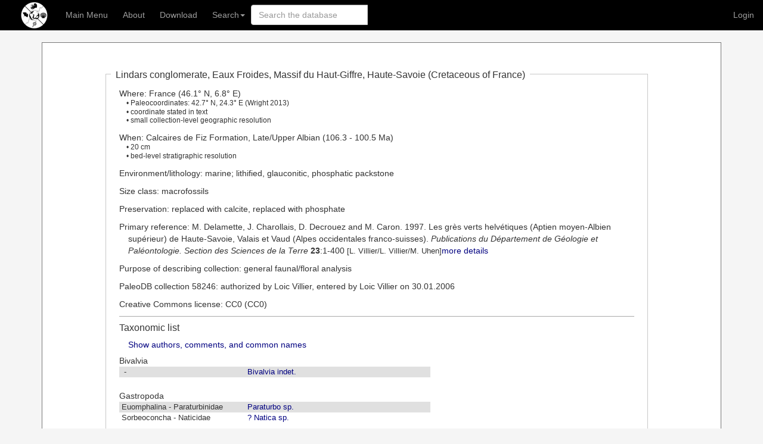

--- FILE ---
content_type: text/html; charset=utf-8
request_url: https://paleobiodb.org/classic/?a=basicCollectionSearch&collection_no=58246
body_size: 4803
content:
<!DOCTYPE html>
<html lang="en">
  <head>
    <meta name="viewport" content="width=device-width, initial-scale=1.0">
    <link rel="stylesheet" href="https://maxcdn.bootstrapcdn.com/bootstrap/3.3.7/css/bootstrap.css">

    <link href="//cdnjs.cloudflare.com/ajax/libs/pnotify/2.0.0/pnotify.all.min.css" rel="stylesheet">

    <script src="//ajax.googleapis.com/ajax/libs/jquery/2.0.3/jquery.min.js" type="text/javascript"></script>

    <link rel="stylesheet" href="/public/classic_css/autocomplete.css">

    <meta charset="UTF-8">
    
    
    <title>PBDB Collection</title>
    <!-- <title>PBDB</title> -->
    <!-- HTML5 shim and Respond.js IE8 support of HTML5 elements and media queries -->
    <!--[if lt IE 9]>
    <script src="//cdnjs.cloudflare.com/ajax/libs/html5shiv/3.6.2/html5shiv.js"></script>
    <script src="//cdnjs.cloudflare.com/ajax/libs/respond.js/1.2.0/respond.js"></script>
    <![endif]-->
    <script src="/public/classic_js/autocomplete.js"></script>
    <script language="javascript" type="text/javascript">
      var acapp = new AutoCompleteObject("searchbox", "cls", "classic");
      document.addEventListener("DOMContentLoaded", acapp.initialize, false);
      
      function NewTab(doclink) { 
          window.open( 
              doclink, "_blank"); 
      }     </script>
  </head>

  <body>
    <style>
      .nav > li > a { padding-left: 15px; padding-right: 10px }
    </style>
      <nav class="navbar navbar-inverse navbar-static-top" style="background-color: #000000" role="navigation">
      <div style="margin-left: 20px; margin-right: 20px">

  <!-- Brand and toggle get grouped for better mobile display --> 
  <div class="navbar-header">
    <button type="button" class="navbar-toggle" data-toggle="collapse" data-target="#tgc-main-nav-collapse">
      <span class="sr-only">Toggle navigation</span>
      MENU
    </button>
    <a class="navbar-brand" href="/"><img src="/public/images/logo_white.png" alt="PaleobioDB" title="PBDB Home" style="margin-top: -12px"></a>
  </div>
        <div class="collapse navbar-collapse">
          <ul class="nav navbar-nav">
            <li><a href="/classic">Main Menu</a></li>
            <li class="dropdown">
              <a href="#" class="dropdown-toggle" data-toggle="dropdown">About</a>
              <ul class="dropdown-menu">
		<li class="dropdown"><a onclick="NewTab('https://escholarship.org/content/qt6tm05630/qt6tm05630.pdf?t=s0797i')">User Guide</a></li>
		<li><a onclick="NewTab('https://docs.google.com/document/d/e/2PACX-1vQPrlNL2sUTFbZAzZFs2Jhs4j-1h3RfAIFNl54JstnHfxhhRcjMGImGU4VRk89C9Er_kNEWj7NTAqaR/pub')">FAQ</a></li>
		<li><a onclick="NewTab('https://docs.google.com/document/d/e/2PACX-1vSa6qptD9Ox02NoD3pD5XreK0lh9P0JCxsHo1cpwV5My7HPh77vLYy6zjOqLPo0Gy09DKbAK3x69yMr/pub')">Recent Changes</a></li>
		<li><a onclick="NewTab('https://docs.google.com/document/d/e/2PACX-1vSMxYT8vGz-8UOZmwKyEgMfuSbbk52fW-oQDbUxdMwIMd8xjqaQvue_sJvvW5LewvPGC-aeQActioIL/pub')">Data Definitions</a></li>
		<li><a onclick="NewTab('https://docs.google.com/document/d/e/2PACX-1vRGNLWHekf_Pi2tfxfJeGvIAR3S3Z9BT6apmPQ-AGQhCHm0YB7AAwvSDh8F0bmrgeTO9LsB4Yw5IVsn/pub')">People</a></li>
		<li><a onclick="NewTab('https://docs.google.com/document/d/e/2PACX-1vTj4EvmyKBAMq-mbfa7_TFbZMyA-JCRJhAjiEY5IFjaiPcjBTPO1uU54iefy_OxalV188qbKa2FZP8c/pub')">Funding</a></li>
		<li><a onclick="NewTab('https://docs.google.com/document/d/e/2PACX-1vR7kG-nphQsmxW2tHX3yZkuahsZfQyXb3-5d8k088LDxwMM0RYlFbXM-m6ERWgm-bCNx8JKtiDsHPvu/pub')">Project Development</a></li>
		<li><a onclick="NewTab('/#/publications')">Official Publications</a></li>
		<li><a onclick="NewTab('https://docs.google.com/document/d/e/2PACX-1vTSim8NOagd9iBlfCHWofL-fH4hMfkHUqakfwryDT2VOBxoCYsSMbpDcUdjBb0996Xvv8Ka7m1lqgcP/pub')">Partner Organizations</a></li>
		<li><a onclick="NewTab('https://docs.google.com/document/d/178HwGVtA4--3SSFCN5Xx56P75BskCWCZVV_OHMVK0Ms/edit?usp=sharing')">Database Policies</a></li>
		<li><a onclick="NewTab('https://docs.google.com/document/d/e/2PACX-1vSeDBiPU9fgkK44R49Nj2WyhquPKU0F3G0uH1ezl9gNNq3cRyGHPdEvjpNtnuVwnXgscmoWru4zKUmx/pub')">Grant Writing Assistance</a></li>
		<li><a onclick="NewTab('https://docs.google.com/document/d/e/2PACX-1vQtrCtdl_7wOzAgm90__urKxgIMWLxC1hdA5Qh0rLozrnXteObSSWdXaAd9jSuJWfScHBXFvGACI6z5/pub')">Contact Us</a></li>
              </ul>
            </li>
            <li><a href="/classic/displayDownloadGenerator">Download</a></li>
            <li class="dropdown">
              <a href="#" class="dropdown-toggle" data-toggle="dropdown">Search<b class="caret"></b></a>
              <ul class="dropdown-menu">
                <li><a href="/app/collections#">Fossil collection records</a></li>
                <li><a href="/classic/beginTaxonInfo">Fossil organisms</a></li>
                <li><a href="/classic/app/refs">Published references</a></li>
                <li><a href="/classic/classificationForm">Classifications of taxa in groups</a></li>
                <li><a href="/classic/displaySearchStrataForm">Stratigraphic units</a></li>
                <li><a href="/classic/app/archive/list">Data archives</a></li>
              </ul>
            </li>
            	    <li id="pbdb_selected_ref">	    </li>
	    
	      </ul>

          
            <ul class="nav navbar-nav navbar-right">
              <li><a href="/account">Login</a></li>
            </ul>
          

          <form class="navbar-form navbar-input-group form-search universalSearchForm"
			  onsubmit="return acapp.do_submit(this)">
                  <div class="input-group" id="acinput" style="display: table">
                    <input type="text" class="form-control" placeholder="Search the database" id="searchbox"
				onkeyup="acapp.do_keyup()">
                    <div class="searchResult dropdown-menu" style="display: none;"></div>
                  </div>
          </form>
		  
        </div><!-- /.navbar-collapse -->
      </div><!-- container -->
    </nav>

      <script language="javascript">
          document.body.addEventListener("click", function (e) {
              acapp.showhide_menu(e);
          });
      </script>
<link rel="stylesheet" type="text/css" href="/public/classic_css/common.css">

<!--javascript containing common functions-->
<!-- <script src="/public/classic_js/login.js" language="JavaScript" type="text/javascript"></script> -->
<script src="/public/classic_js/common.js" type="text/javascript"></script>
<script src="/public/classic_js/patch.js" type="text/javascript"></script>
<script src="/public/classic_js/api_request.js" type="text/javascript"></script>
<script src="/public/classic_js/ref_update.js" type="text/javascript"></script>

<div class="container">
<div id="mainBody">
<div class="innerMainPanel">


<script language="JavaScript" type="text/javascript">
<!-- Begin
function showAuthors()	{
	alldivs = document.getElementsByTagName('div');
	for ( i = 0; i < alldivs.length; i++ )	{
	//for ( i = 0; i < 33; i++ )	{
//alert(alldivs[i].class);
		if ( alldivs[i].className == 'noAuthors' )	{
			alldivs[i].style.display = 'none';
		} else if ( alldivs[i].className == 'withAuthors' )	{
			alldivs[i].style.display = 'block';
		}
	}
}
//  End -->
</script>

<center>
<div class="displayPanel" style="margin-left: 0em; margin-top: 2em; margin-bottom: 2em; text-align: left; width: 80%;">
<span class="displayPanelHeader">Lindars conglomerate, Eaux Froides, Massif du Haut-Giffre, Haute-Savoie (Cretaceous of France)</span>
<div align="left" class="small displayPanelContent" style="padding-left: 1em; padding-bottom: 1em;">

<p>Where: France (46.1&deg; N, 6.8&deg; E)</p>

<p class="verysmall" style="margin-top: -1em; margin-left: 2em; text-indent: -1em;"> &bull; Paleocoordinates: 42.7&deg; N, 24.3&deg; E (Wright 2013)</p>

<p class="verysmall" style="margin-top: -1em; margin-left: 2em; text-indent: -1em;"> &bull; coordinate stated in text</p>

<p class="verysmall" style="margin-top: -1em; margin-left: 2em; text-indent: -1em;"> &bull; small collection-level geographic resolution</p>

<p style="padding-left: 1em; text-indent: -1em;">When: Calcaires de Fiz Formation, Late/Upper Albian (106.3 - 100.5 Ma)</p>

<p class="verysmall" style="margin-top: -1em; margin-left: 2em; text-indent: -1em;"> &bull; 20 cm</p>

<p class="verysmall" style="margin-top: -1em; margin-left: 2em; text-indent: -1em;"> &bull; bed-level stratigraphic resolution</p>

<p style="padding-left: 1em; text-indent: -1em;">Environment/lithology: marine; lithified, glauconitic, phosphatic packstone</p>

<p>Size class: macrofossils</p>

<p>Preservation:  replaced with calcite, replaced with phosphate</p>

<p style="padding-left: 1em; text-indent: -1em;">Primary reference: M. Delamette, J. Charollais, D. Decrouez and M. Caron. 1997. Les grès verts helvétiques (Aptien moyen-Albien supérieur) de Haute-Savoie, Valais et Vaud (Alpes occidentales franco-suisses). <i>Publications du Département de Géologie et Paléontologie. Section des Sciences de la Terre</i> <b>23</b>:1-400<span class="small"> [L. Villier/L. Villier/M. Uhen]</span><a onmouseover="setHref(this, 'app/refs', '#display=15196')" class="mockLink">more details</a></p>

<p style="padding-left: 1em; text-indent: -1em;">Purpose of describing collection: general faunal/floral analysis<p>

<p style="padding-left: 1em; text-indent: -1em;">PaleoDB collection 58246: authorized by Loic Villier, entered by Loic Villier on 30.01.2006</p>

<p style="padding-left: 1em; text-indent: -1em;">Creative Commons license: CC0 (CC0)</p>
<div style="margin-left: 0em; margin-right: 1em; border-top: 1px solid darkgray;">

<p class="large" style="margin-top: 0.5em; margin-bottom: 0em;">Taxonomic list</p>

<div class="mockLink" onClick="showAuthors();" style="margin-left: 1em; margin-top: 0.5em; margin-bottom: 0.5em;"> Show authors, comments, and common names</div>

<table class="small" cellspacing="0" cellpadding="4" class="taxonomicList">

<tr><td class="large" colspan="2">Bivalvia</td></tr>
<tr class="darkList">
<td valign="top"><nobr>&nbsp; - </nobr></td>
<td valign="top"><div class="noAuthors"><a onmouseover="setHref(this, 'basicTaxonInfo', 'taxon_no=16005')" class="mockLink">Bivalvia  indet.</a><sup><span class="tiny"></span></sup>
</div>
<div class="withAuthors">
<div style="padding-bottom: 0.2em;"><a onmouseover="setHref(this, 'basicTaxonInfo', 'taxon_no=16005')" class="mockLink">Bivalvia  indet.</a><sup><span class="tiny"></span></sup> Linnaeus 1758 <span style="float: right; clear: right; padding-left: 2em;">clam</span></div></div>
</tr>
<tr><td class="large" colspan="2" style="padding-top: 1.5em;">Gastropoda</td></tr>
<tr class="darkList">
<td valign="top"><nobr>&nbsp;Euomphalina - Paraturbinidae</nobr></td>
<td valign="top"><div class="noAuthors"><a onmouseover="setHref(this, 'basicTaxonInfo', 'taxon_no=9079')" class="mockLink">Paraturbo  sp.</a><sup><span class="tiny"></span></sup>
</div>
<div class="withAuthors">
<div style="padding-bottom: 0.2em;"><a onmouseover="setHref(this, 'basicTaxonInfo', 'taxon_no=9079')" class="mockLink">Paraturbo  sp.</a><sup><span class="tiny"></span></sup> Cossmann 1907 <span style="float: right; clear: right; padding-left: 2em;">snail</span></div></div>
</tr>
<tr>
<td valign="top"><nobr>&nbsp;Sorbeoconcha - Naticidae</nobr></td>
<td valign="top"><div class="noAuthors"><a onmouseover="setHref(this, 'basicTaxonInfo', 'taxon_no=10166')" class="mockLink">? Natica  sp.</a><sup><span class="tiny"></span></sup>
</div>
<div class="withAuthors">
<div style="padding-bottom: 0.2em;"><a onmouseover="setHref(this, 'basicTaxonInfo', 'taxon_no=10166')" class="mockLink">? Natica  sp.</a><sup><span class="tiny"></span></sup> Scopoli 1777 <span style="float: right; clear: right; padding-left: 2em;">moon snail</span></div></div>
</tr>
<tr><td class="large" colspan="2" style="padding-top: 1.5em;">Cephalopoda</td></tr>
<tr class="darkList">
<td valign="top"><nobr>&nbsp;Ammonitida - Brancoceratidae</nobr></td>
<td valign="top"><div class="noAuthors"><a onmouseover="setHref(this, 'basicTaxonInfo', 'taxon_no=15030')" class="mockLink">Hysteroceras  sp.</a><sup><span class="tiny"></span></sup>, <a onmouseover="setHref(this, 'basicTaxonInfo', 'taxon_no=15216')" class="mockLink">? Mortoniceras  sp.</a><sup><span class="tiny"></span></sup>
</div>
<div class="withAuthors">
<div style="padding-bottom: 0.2em;"><a onmouseover="setHref(this, 'basicTaxonInfo', 'taxon_no=15030')" class="mockLink">Hysteroceras  sp.</a><sup><span class="tiny"></span></sup> Hyatt 1900 <span style="float: right; clear: right; padding-left: 2em;">ammonite</span></div><div style="padding-bottom: 0.2em;">
<a onmouseover="setHref(this, 'basicTaxonInfo', 'taxon_no=15216')" class="mockLink">? Mortoniceras  sp.</a><sup><span class="tiny"></span></sup> Meek 1876 <span style="float: right; clear: right; padding-left: 2em;">ammonite</span></div></div>
</tr>
<tr>
<td valign="top"><nobr>&nbsp;Ammonitida - Desmoceratidae</nobr></td>
<td valign="top"><div class="noAuthors">&quot;<i>Puzosia  mayoriana</i>&quot; = <a onmouseover="setHref(this, 'basicTaxonInfo', 'taxon_no=130504')" class="mockLink"><i>Puzosia (Puzosia) mayoriana</i></a><sup><span class="tiny"></span></sup>
</div>
<div class="withAuthors">
<div style="padding-bottom: 0.2em;">&quot;<i>Puzosia  mayoriana</i>&quot; = <a onmouseover="setHref(this, 'basicTaxonInfo', 'taxon_no=130504')" class="mockLink"><i>Puzosia (Puzosia) mayoriana</i></a><sup><span class="tiny"></span></sup> d'Orbigny 1841 <span style="float: right; clear: right; padding-left: 2em;">ammonite</span></div></div>
</tr>
<tr class="darkList">
<td valign="top"><nobr>&nbsp;Ammonitida - Beudanticeratidae</nobr></td>
<td valign="top"><div class="noAuthors"><a onmouseover="setHref(this, 'basicTaxonInfo', 'taxon_no=130811')" class="mockLink"><i>Beudanticeras  beudanti</i></a><sup><span class="tiny"></span></sup>
</div>
<div class="withAuthors">
<div style="padding-bottom: 0.2em;"><a onmouseover="setHref(this, 'basicTaxonInfo', 'taxon_no=130811')" class="mockLink"><i>Beudanticeras  beudanti</i></a><sup><span class="tiny"></span></sup> Brongniart 1822 <span style="float: right; clear: right; padding-left: 2em;">ammonite</span></div></div>
</tr>
<tr>
<td valign="top"><nobr>&nbsp;Ammonitida - Hamitidae</nobr></td>
<td valign="top"><div class="noAuthors"><a onmouseover="setHref(this, 'basicTaxonInfo', 'taxon_no=14957')" class="mockLink">Hamites  sp.</a><sup><span class="tiny"></span></sup>
</div>
<div class="withAuthors">
<div style="padding-bottom: 0.2em;"><a onmouseover="setHref(this, 'basicTaxonInfo', 'taxon_no=14957')" class="mockLink">Hamites  sp.</a><sup><span class="tiny"></span></sup> Parkinson 1811 <span style="float: right; clear: right; padding-left: 2em;">ammonite</span></div></div>
</tr>
<tr class="darkList">
<td valign="top"><nobr>&nbsp;Ammonitida - Scaphitidae</nobr></td>
<td valign="top"><div class="noAuthors"><a onmouseover="setHref(this, 'basicTaxonInfo', 'taxon_no=15603')" class="mockLink">Scaphites  sp.</a><sup><span class="tiny"></span></sup>
</div>
<div class="withAuthors">
<div style="padding-bottom: 0.2em;"><a onmouseover="setHref(this, 'basicTaxonInfo', 'taxon_no=15603')" class="mockLink">Scaphites  sp.</a><sup><span class="tiny"></span></sup> Parkinson 1811 <span style="float: right; clear: right; padding-left: 2em;">ammonite</span></div></div>
</tr>
<tr><td class="large" colspan="2" style="padding-top: 1.5em;">Echinoidea</td></tr>
<tr class="darkList">
<td valign="top"><nobr>&nbsp;Euechinoidea - Pseudodiadematidae</nobr></td>
<td valign="top"><div class="noAuthors"><a onmouseover="setHref(this, 'basicTaxonInfo', 'taxon_no=32929')" class="mockLink"><i>Tetragramma  brongniarti</i></a><sup><span class="tiny"></span></sup>
</div>
<div class="withAuthors">
<div style="padding-bottom: 0.2em;"><a onmouseover="setHref(this, 'basicTaxonInfo', 'taxon_no=32929')" class="mockLink"><i>Tetragramma  brongniarti</i></a><sup><span class="tiny"></span></sup>  <span style="float: right; clear: right; padding-left: 2em;">sea urchin</span></div></div>
</tr>
<tr>
<td valign="top"><nobr>&nbsp;Holectypoida - Discoididae</nobr></td>
<td valign="top"><div class="noAuthors"><a onmouseover="setHref(this, 'basicTaxonInfo', 'taxon_no=33088')" class="mockLink">Discoides  sp.</a><sup><span class="tiny"></span></sup>
</div>
<div class="withAuthors">
<div style="padding-bottom: 0.2em;"><a onmouseover="setHref(this, 'basicTaxonInfo', 'taxon_no=33088')" class="mockLink">Discoides  sp.</a><sup><span class="tiny"></span></sup> Parkinson 1811 <span style="float: right; clear: right; padding-left: 2em;">sea urchin</span></div></div>
</tr>
<tr class="darkList">
<td valign="top"><nobr>&nbsp;Holasteroida - Holasteridae</nobr></td>
<td valign="top"><div class="noAuthors"><a onmouseover="setHref(this, 'basicTaxonInfo', 'taxon_no=33303')" class="mockLink"><i>Holaster  laevis</i></a><sup><span class="tiny"></span></sup>, <a onmouseover="setHref(this, 'basicTaxonInfo', 'taxon_no=33303')" class="mockLink"><i>Holaster  perezii</i></a><sup><span class="tiny"></span></sup>
</div>
<div class="withAuthors">
<div style="padding-bottom: 0.2em;"><a onmouseover="setHref(this, 'basicTaxonInfo', 'taxon_no=33303')" class="mockLink"><i>Holaster  laevis</i></a><sup><span class="tiny"></span></sup>  <span style="float: right; clear: right; padding-left: 2em;">sea urchin</span></div><div style="padding-bottom: 0.2em;">
<a onmouseover="setHref(this, 'basicTaxonInfo', 'taxon_no=33303')" class="mockLink"><i>Holaster  perezii</i></a><sup><span class="tiny"></span></sup>  <span style="float: right; clear: right; padding-left: 2em;">sea urchin</span></div></div>
</tr>
<tr>
<td valign="top"><nobr>&nbsp;Echinoneoida - Conulidae</nobr></td>
<td valign="top"><div class="noAuthors"><a onmouseover="setHref(this, 'basicTaxonInfo', 'taxon_no=33085')" class="mockLink"><i>Conulus  castaneus</i></a><sup><span class="tiny"></span></sup>
</div>
<div class="withAuthors">
<div style="padding-bottom: 0.2em;"><a onmouseover="setHref(this, 'basicTaxonInfo', 'taxon_no=33085')" class="mockLink"><i>Conulus  castaneus</i></a><sup><span class="tiny"></span></sup>  <span style="float: right; clear: right; padding-left: 2em;">sea urchin</span></div></div>
</tr>
</table>

<div class="verysmall" style="margin-top: 0.5em;"></div>
</div>
</div>
</div>

<br>

</div>

</center><br><br>
<!-- end innerMainPanel -->
</div>

<!-- end outerMainPanel -->
</div>

<!-- end mainBodyGuest -->
</div>

<!-- end container -->
</div>
<br><Br>


<!-- </body> -->
<script src="https://maxcdn.bootstrapcdn.com/bootstrap/3.3.7/js/bootstrap.min.js"></script>

<script type="text/javascript" src="//cdnjs.cloudflare.com/ajax/libs/pnotify/2.0.0/pnotify.all.min.js"></script>

<script src="/wing.js?v=1" type="text/javascript"></script>



 
 

 
 

 
 

 
 






</body>
</html>


--- FILE ---
content_type: application/javascript; charset=utf-8
request_url: https://paleobiodb.org/public/classic_js/common.js
body_size: 3740
content:

//some common java script functions which are used throughout the web site.
//note, these are for use on BOTH the PUBLIC and PRIVATE page.
//created by rjp, 1/2004.


// The following three functions can be used with hyperlinks to make
// them difficult for crawler bots to traverse. Either of the first
// two should be used in an "onclick" handler, and the third in
// "onmouseover".

function openLink ( action, params ) {
    
    if ( params )
    {
	window.location.assign("/classic/" + action + "?" + params);
    }
    
    else
    {
	window.location.assign("/classic/" + action);
    }
}

function openWindow ( action, params ) {
    
    if ( params )
    {
	window.open("/classic/" + action + "?" + params);
    }
    
    else
    {
	window.open("/classic/" + action);
    }
}

function setHref ( link, action, params ) {
    
    if ( params )
    {
	link.href = "/classic/" + action + "?" + params;
    }
    
    else
    {
	link.href = "/classic/" + action;
    }    
}

// To be run at startup to enable the css drop downs
// See http://www.alistapart.com/articles/dropdowns/
// Attaches :hover function to LI class for IE 5.01+, 
// normally IE doesn't support :hover property
// for things over than <A> tags
sfHover = function() {
    if (document.getElementById("dropDown")) {
	var sfEls1 = document.getElementById("dropDown").getElementsByTagName("TD");
	var sfEls2 = document.getElementById("dropDown").getElementsByTagName("LI");
	for (var i=0; i<sfEls1.length; i++) {
	    sfEls1[i].onmouseover=function() {
		this.className+=" sfhover";
	    }
	    sfEls1[i].onmouseout=function() {
		this.className=this.className.replace(new RegExp(" sfhover\\b"), "");
	    }
	}
	for (var i=0; i<sfEls2.length; i++) {
	    sfEls2[i].onmouseover=function() {
		this.className+=" sfhover";
	    }
	    sfEls2[i].onmouseout=function() {
		this.className=this.className.replace(new RegExp(" sfhover\\b"), "");
	    }
	}
    }
}
if (window.attachEvent) window.attachEvent("onload", sfHover);


// This is a handy little function for seeing what properties an object has
function showProperties ( obj ) {
    var result = "";

    for ( var i in obj ) {
	result += "obj." + i + " = " + obj[i] + "<BR>\n";
    }
    document.write ( result );
}  

function checkBrowserVersion() {
    var match = /Microsoft/i;
    
    if (match.test(navigator.appName)) {
	document.write("<div class=\"warning\">Warning: Internet Explorer is not standards compliant and you should not use it on this web site or elsewhere. <BR> Aside from cosmetic defects in page rendering, error checking routines may not work correctly and you may be randomly logged out of the site.<BR><BR> Please download and use <a href=\"http://www.apple.com/safari/\">Safari</a> or <a href=\"http://www.mozilla.org/firefox/\">Firefox</a>, or read the web browser <A HREF=\"javascript: tipsPopup\('/public/tips/browser_tips.html'\)\">tip sheet</A> for information on other free browsers.</div>");
    }
}


//
// for validation of form input
//

// returns true if the input is in a proper format for a last name
function properLastName(input) {
    if ((!input) || input == "") { return false; }
    var match = /^[A-Za-z,-.\'][A-Za-z ,-.\']*$/;
    return match.test(input);
}

// returns true if the input is in a proper format for an initial 
function properInitial(input) {
    if ((!input) || input == "") { return false; }
    var match1 = /^[A-Z][A-Za-z .]*$/;
    var match2 = /[.]/;
    return (match1.test(input) && match2.test(input));
}

// returns true if it's a proper year format which begins with a 1 or 2,
// ie, 1900 and something or 2000 something.
function properYear(input) {
    if ((!input) || input == "") { return false; }
    var match = /^[12]\d{3}$/;
    return match.test(input);
}

//
// by rjp, 2/2004, modified by PS
function guessTaxonRank(taxon) {
    var isSpecies = /^[A-Z][a-z]+[ ][a-z]+\n?$/;
    var isSubspecies = /^[A-Z][a-z]+[ ][a-z]+[ ][a-z]+\n?$/;
    var isHigher = /^[A-Z][a-z]+\n?$/;
    
    //alert ("taxon = '" + taxon + "'");
    if (isSubspecies.test(taxon)) {
	return "subspecies";    
    } else if (isSpecies.test(taxon)) {
	return "species";   
    } else if (isHigher.test(taxon)) {
	return "higher";
    } else {
	return "invalid";
    }
}



// Error is a JavaScript class for error reporting..  
// To use it, first create a new instance of the object, for example
// var err = new Error();  // you can optionally pass an error message in the constructor
// Then, call the add() method each time you want to add an error to it.
// err.add("my error message");
// When finished, you can print the alert by calling the showAlert method,
// or you can directly grab the string.
// err.showAlert();  //displays the alert message with the entire error
// alert(err);  // same thing

// constructor, optionally pass it the first error message.
//
// by rjp, 2/2004
function Error(msg) {
    this.starting = "\tPlease fix the following errors:\n\n";
    this.message = "";
    this.internalcount = 0;
    
    if (msg) {
	this.message = "* " + msg;    
    }    
    
    this.ending = "\n\nRefer to the tip sheet for instructions.";
}

// adds an error with a bullet point to the list of error messages
Error.prototype.add = function(msg) {
    this.message += "\n* " + msg;
    this.internalcount += 1;
}

Error.prototype.count = function() {
    return this.internalcount;
}

// displays an alert message with the error
Error.prototype.showAlert = function() {
    alert(this);
}

// converts the error object to a string.
Error.prototype.toString = function() {
    return this.starting + this.message + this.ending;
}

// pass this method another Error object, and it will append the
// new object onto the end of itself.
Error.prototype.appendErrors = function(newError) {
    this.message += newError.message;
    this.internalcount += newError.internalcount;
}

// End of error class.




//show a popup window with the passed URL.
function tipsPopup (URL,width,height) {
    var width  = (width == null) ? 640 : width;
    var height = (height== null) ? 480 : height;
    window.open(URL, 'tips', 'toolbar=1,scrollbars=1,location=1,statusbar=0,menubar=0,resizable=1,width='+width+',height='+height);
}

//show a popup window with the passed URL.
function imagePopup (URL,width,height) {
    var width  = (width == null) ? 800 : width;
    var height = (height== null) ? 600 : height;
    window.open(URL, 'imageview', 'toolbar=0,scrollbars=1,location=0,statusbar=0,menubar=0,resizable=1,width='+width+',height='+height);
}

// Show a popup with a map in it.  this is kept distinct from the other two popups because if we include
// the full url in the javascript, search engines will still spider it, which is bad since the map 
// generation is ultra heavyweight
function mapPopup(collection_no) {
    var link = '/classic/displayMapOfCollection?'+
	       'collection_no='+collection_no;
    window.open(link,'mapview','toolbar=0,scrollbars=1,location=0,statusbar=0,menubar=0,resizable=1,width=800,height=600');
}


//if java script is turned on, then this will
//print a hidden input field so we can check from the perl
//code and see that it was turned on.
function javascriptOnCheck() {
    document.writeln("<INPUT type=\"hidden\" name=\"javascripton\" value=\"yes\"></INPUT>");    
}



// Email addresses pass through a simple javascript, which most automated scripts won't execute
// before being displayed
function descram(part2r,part1r) {
    var em = "";
    for (i = 0; i <= part2r.length; i++) {
      em = part2r.charAt(i) + em;
    } 
    em = "@" + em;
    for (i = 0; i <= part1r.length; i++) {
      em = part1r.charAt(i) + em;
    } 
    document.write(em);
}


//pass this function a checkbox.
function checkAll(checkbox,the_class){
    var state = checkbox.checked;
    var frm = document.forms[1];
    var like_class = new RegExp(the_class);
    for(var i=0; i < frm.elements.length; i++){
	if (like_class.test(frm.elements[i].className)) {
	    frm.elements[i].checked = state;
	}
    }
}   

// used in the PAST module to hide or show lines of text that pop up next
//  to data points in plots on mouse over; assumes that the named elements
//  are single lines of text stacked on top of each other
function showHide(what)    {
    var elems = document.getElementsByName(what);
    for (var i=0,a; a=elems[i]; i++)    {
	if ( a.style.visibility != "hidden" )    {
	    a.style.visibility = "hidden";
	    a.style.height = "0em";
	} else    {
	    a.style.visibility = "visible";
	    a.style.height = "1.25em";
	}
    }
}

function checkAllEmpty(frm,fields) {
    var element_count = 0;
    var empty_count = 0;
    for(i=0;i<frm.elements.length;i++) {
	var elem = frm.elements[i];
	for(j=0;j<fields.length;j++) {
	    if (elem.name == fields[j]) {
		element_count++; 
		if (elem.options) {
		    if (elem.selectedIndex == 0) empty_count++;
		} else {
		    if (elem.value == '') empty_count++;
		}
	    }
	}
    }
    if (element_count == empty_count) {
	return true;
    } else {
	return false;
    }
}

function textClear (input)	{
	if ( input.value == input.defaultValue )	{
		input.value = "";
	}
}

function textRestore (input)	{
	if ( input.value == "" )	{
		input.value = input.defaultValue;
	}
}

function checkName(i,j)    {
	var name = document.forms[i].elements[j].value;
	if ( /[^A-Za-z0-9 \.:;,\-\(\)]/.test( name ) )	{
		alert("A search string can only include letters, commas, etc. ");
		return false;
	} else if ( /^[^A-Za-z0-9]/.test( name ) )	{
		alert("The search string must begin with a letter or number");
		return false;
	} else if ( / $/.test( name ) )	{
		alert("The search string can't end with a space");
		return false;
	} else if ( /[^A-Za-z0-9\)]$/.test( name ) )	{
		alert("The search string must end with a letter or number");
		return false;
	} else	{
		return true;
	}
}

function switchToPanel(id,max)	{
	var first = 1;
	if ( ! /[A-Za-z]/.test( document.getElementById("panel1").innerHTML ) )	{
		first = 2;
	}
	for ( i = first; i <= max; i++ )	{
		if ( i != id )	{
			document.getElementById('panel'+i).style.display = 'none';
			document.getElementById('tab'+i).style.backgroundColor = 'LightGray';
			document.getElementById('tab'+i).style.fontWeight = 'normal';
		}
	}
	document.getElementById('panel'+id).style.display = 'block';
	document.getElementById('tab'+id).style.backgroundColor = 'DarkGray';
	document.getElementById('tab'+id).style.fontWeight = 'bold';
}



--- FILE ---
content_type: application/javascript; charset=utf-8
request_url: https://paleobiodb.org/public/classic_js/api_request.js
body_size: 1227
content:
//
// This script provides a common set of routines for making frontend API requests.
// It is made available to all PBDB web pages and applications.
//
// Written by: Michael McClennen
// Created: 2025-10-16


debug_api_requests = false;


async function APIRequest (query_url, body, method, our_options) {

    if ( debug_api_requests ) {
		console.log(query_url);
		if ( body ) console.log(body);
    }

    let options;

    if ( body ) options = { method: method || "POST",
							headers: { "Content-Type": "application/json" },
							body: JSON.stringify(body) };
    else options = { };

    try {

		const response = await fetch(query_url, options);

		if ( response.ok ) {
			if ( /^application[/]json/.test(response.headers.get('content-type')) ) {
				let content_data = await response.json();
				if ( debug_api_requests ) console.log(content_data);
				return content_data;
			}
			else {
				let content_text = await response.text();
				return { text: content_text };
			}
		}

		else {
			if ( /^application[/]json/.test(response.headers.get('content-type')) ) {
				let content_data = await response.json();
				if ( debug_api_requests ) console.log(content_data);
				if ( our_options && our_options.no_400 && response.status == "400" ) {
					return content_data;
				}
				else {
					handleAPIError(content_data, response.status, response.textStatus);
					return content_data;
				}
			}
			else {
				let content_text = await response.text();
				handleAPIError({ text: content_text}, response.status, response.textStatus);
				return { text: content_text };
			}
		}
    }

    catch (error) {
		handleAPIError({}, 999, error.message);
		return {};
    }
}


async function APIRequestAsync (query_url, success_func, fail_func) {
	
    if ( debug_api_requests ) {
		console.log(query_url);
    }

    fetch(query_url)
		.then(async function(response) {
			try {

				let content_data;

				if ( /^application[/]json/.test(response.headers.get('content-type')) ) {
					content_data = await response.json();
					if ( debug_api_requests ) console.log(content_data);
				}

				else {
					let content_text = await response.text();
					content_data = { text: content_text };
					if ( debug_api_requests ) console.log(content_text);
				}

				if ( response.ok )
					return success_func(content_data);

				else if ( fail_func )
					fail_func(content_data, response.status, response.textStatus);

				else
					handleAPIError(content_data, response.status, response.textStatus);
			}

			catch (error) {
				if ( fail_func )
					fail_func({}, 999, error.message);
				else
					handleAPIError({}, 999, error.message);
				return;
			}
		});
}


function handleAPIError (content_data, status, textStatus) {

    let message = "API Error: ";

    switch (status) {
		case 400:
			if ( content_data.errors )
				message += "Bad Request (400) - " + content_data.errors[0];
			else
				message += "Bad Request (400). Please report this error.";
			break;
		case 401:
			message += "Unauthorized (401). Please log in and try again.";
			break;
		case 403:
			message += "Forbidden (403). Access to this resource is denied.";
			break;
		case 404:
			message += "Not Found (404).";
			break;
		case 405:
			message += "Method Not Allowed (405). Please report this error.";
			break;
		case 408:
			message += "Request Timeout (408). The request took too long to process.";
			break;
		case 415:
			message += "Unsupported Media Type (415). Please report this error.";
			break;
		case 500:
			message += "Internal Server Error (500). Please report this error.";
			break;
		case 502:
			message += "The API is temporarily down (502). Please try again later.";
			break;
		case 503:
			message += "The API is temporarily down (503). Please try again later.";
			break;
		case 504:
			message += "The API is temporarily down (504). Please try again later.";
			break;
		case 999:
			if ( textStatus == "Load failed" || textStatus == "Failed to fetch" )
				message += "Could not contact server. Please try again later.";
			else
				message += textStatus;
			break;
		default:
			message += status + " - " + textStatus;
    }

    window.alert(message);
}

